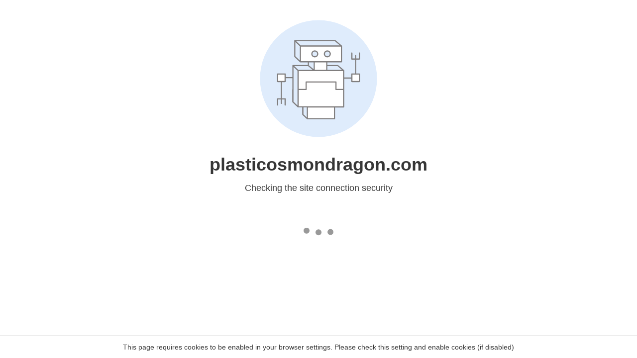

--- FILE ---
content_type: text/html
request_url: http://plasticosmondragon.com/product/fruit-mix-smoothie/
body_size: 199
content:
<html><head><link rel="icon" href="data:;"><meta http-equiv="refresh" content="0;/.well-known/sgcaptcha/?r=%2Fproduct%2Ffruit-mix-smoothie%2F&y=ipc:18.221.249.26:1769873998.084"></meta></head></html>